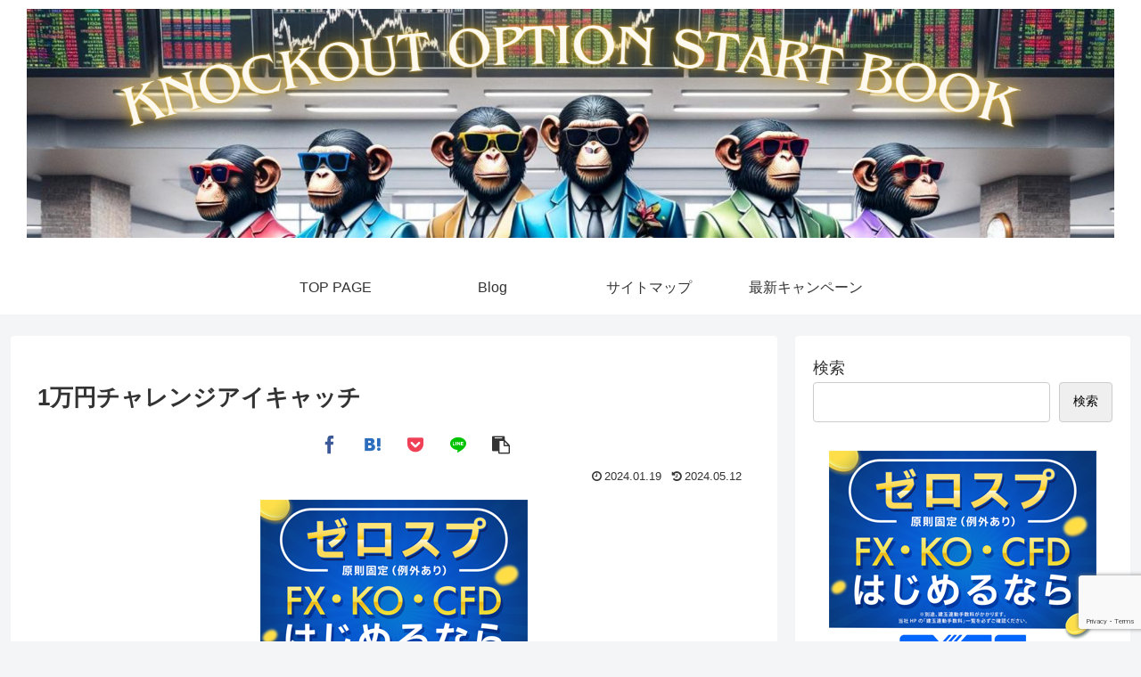

--- FILE ---
content_type: text/html; charset=utf-8
request_url: https://www.google.com/recaptcha/api2/anchor?ar=1&k=6LeDvFIrAAAAAPQfSo-MAtUVHO7IphD21mIETrI_&co=aHR0cHM6Ly9rbm9ja291dG9wdGlvbi5jb206NDQz&hl=en&v=N67nZn4AqZkNcbeMu4prBgzg&size=invisible&anchor-ms=20000&execute-ms=30000&cb=pasv204xtmvo
body_size: 48769
content:
<!DOCTYPE HTML><html dir="ltr" lang="en"><head><meta http-equiv="Content-Type" content="text/html; charset=UTF-8">
<meta http-equiv="X-UA-Compatible" content="IE=edge">
<title>reCAPTCHA</title>
<style type="text/css">
/* cyrillic-ext */
@font-face {
  font-family: 'Roboto';
  font-style: normal;
  font-weight: 400;
  font-stretch: 100%;
  src: url(//fonts.gstatic.com/s/roboto/v48/KFO7CnqEu92Fr1ME7kSn66aGLdTylUAMa3GUBHMdazTgWw.woff2) format('woff2');
  unicode-range: U+0460-052F, U+1C80-1C8A, U+20B4, U+2DE0-2DFF, U+A640-A69F, U+FE2E-FE2F;
}
/* cyrillic */
@font-face {
  font-family: 'Roboto';
  font-style: normal;
  font-weight: 400;
  font-stretch: 100%;
  src: url(//fonts.gstatic.com/s/roboto/v48/KFO7CnqEu92Fr1ME7kSn66aGLdTylUAMa3iUBHMdazTgWw.woff2) format('woff2');
  unicode-range: U+0301, U+0400-045F, U+0490-0491, U+04B0-04B1, U+2116;
}
/* greek-ext */
@font-face {
  font-family: 'Roboto';
  font-style: normal;
  font-weight: 400;
  font-stretch: 100%;
  src: url(//fonts.gstatic.com/s/roboto/v48/KFO7CnqEu92Fr1ME7kSn66aGLdTylUAMa3CUBHMdazTgWw.woff2) format('woff2');
  unicode-range: U+1F00-1FFF;
}
/* greek */
@font-face {
  font-family: 'Roboto';
  font-style: normal;
  font-weight: 400;
  font-stretch: 100%;
  src: url(//fonts.gstatic.com/s/roboto/v48/KFO7CnqEu92Fr1ME7kSn66aGLdTylUAMa3-UBHMdazTgWw.woff2) format('woff2');
  unicode-range: U+0370-0377, U+037A-037F, U+0384-038A, U+038C, U+038E-03A1, U+03A3-03FF;
}
/* math */
@font-face {
  font-family: 'Roboto';
  font-style: normal;
  font-weight: 400;
  font-stretch: 100%;
  src: url(//fonts.gstatic.com/s/roboto/v48/KFO7CnqEu92Fr1ME7kSn66aGLdTylUAMawCUBHMdazTgWw.woff2) format('woff2');
  unicode-range: U+0302-0303, U+0305, U+0307-0308, U+0310, U+0312, U+0315, U+031A, U+0326-0327, U+032C, U+032F-0330, U+0332-0333, U+0338, U+033A, U+0346, U+034D, U+0391-03A1, U+03A3-03A9, U+03B1-03C9, U+03D1, U+03D5-03D6, U+03F0-03F1, U+03F4-03F5, U+2016-2017, U+2034-2038, U+203C, U+2040, U+2043, U+2047, U+2050, U+2057, U+205F, U+2070-2071, U+2074-208E, U+2090-209C, U+20D0-20DC, U+20E1, U+20E5-20EF, U+2100-2112, U+2114-2115, U+2117-2121, U+2123-214F, U+2190, U+2192, U+2194-21AE, U+21B0-21E5, U+21F1-21F2, U+21F4-2211, U+2213-2214, U+2216-22FF, U+2308-230B, U+2310, U+2319, U+231C-2321, U+2336-237A, U+237C, U+2395, U+239B-23B7, U+23D0, U+23DC-23E1, U+2474-2475, U+25AF, U+25B3, U+25B7, U+25BD, U+25C1, U+25CA, U+25CC, U+25FB, U+266D-266F, U+27C0-27FF, U+2900-2AFF, U+2B0E-2B11, U+2B30-2B4C, U+2BFE, U+3030, U+FF5B, U+FF5D, U+1D400-1D7FF, U+1EE00-1EEFF;
}
/* symbols */
@font-face {
  font-family: 'Roboto';
  font-style: normal;
  font-weight: 400;
  font-stretch: 100%;
  src: url(//fonts.gstatic.com/s/roboto/v48/KFO7CnqEu92Fr1ME7kSn66aGLdTylUAMaxKUBHMdazTgWw.woff2) format('woff2');
  unicode-range: U+0001-000C, U+000E-001F, U+007F-009F, U+20DD-20E0, U+20E2-20E4, U+2150-218F, U+2190, U+2192, U+2194-2199, U+21AF, U+21E6-21F0, U+21F3, U+2218-2219, U+2299, U+22C4-22C6, U+2300-243F, U+2440-244A, U+2460-24FF, U+25A0-27BF, U+2800-28FF, U+2921-2922, U+2981, U+29BF, U+29EB, U+2B00-2BFF, U+4DC0-4DFF, U+FFF9-FFFB, U+10140-1018E, U+10190-1019C, U+101A0, U+101D0-101FD, U+102E0-102FB, U+10E60-10E7E, U+1D2C0-1D2D3, U+1D2E0-1D37F, U+1F000-1F0FF, U+1F100-1F1AD, U+1F1E6-1F1FF, U+1F30D-1F30F, U+1F315, U+1F31C, U+1F31E, U+1F320-1F32C, U+1F336, U+1F378, U+1F37D, U+1F382, U+1F393-1F39F, U+1F3A7-1F3A8, U+1F3AC-1F3AF, U+1F3C2, U+1F3C4-1F3C6, U+1F3CA-1F3CE, U+1F3D4-1F3E0, U+1F3ED, U+1F3F1-1F3F3, U+1F3F5-1F3F7, U+1F408, U+1F415, U+1F41F, U+1F426, U+1F43F, U+1F441-1F442, U+1F444, U+1F446-1F449, U+1F44C-1F44E, U+1F453, U+1F46A, U+1F47D, U+1F4A3, U+1F4B0, U+1F4B3, U+1F4B9, U+1F4BB, U+1F4BF, U+1F4C8-1F4CB, U+1F4D6, U+1F4DA, U+1F4DF, U+1F4E3-1F4E6, U+1F4EA-1F4ED, U+1F4F7, U+1F4F9-1F4FB, U+1F4FD-1F4FE, U+1F503, U+1F507-1F50B, U+1F50D, U+1F512-1F513, U+1F53E-1F54A, U+1F54F-1F5FA, U+1F610, U+1F650-1F67F, U+1F687, U+1F68D, U+1F691, U+1F694, U+1F698, U+1F6AD, U+1F6B2, U+1F6B9-1F6BA, U+1F6BC, U+1F6C6-1F6CF, U+1F6D3-1F6D7, U+1F6E0-1F6EA, U+1F6F0-1F6F3, U+1F6F7-1F6FC, U+1F700-1F7FF, U+1F800-1F80B, U+1F810-1F847, U+1F850-1F859, U+1F860-1F887, U+1F890-1F8AD, U+1F8B0-1F8BB, U+1F8C0-1F8C1, U+1F900-1F90B, U+1F93B, U+1F946, U+1F984, U+1F996, U+1F9E9, U+1FA00-1FA6F, U+1FA70-1FA7C, U+1FA80-1FA89, U+1FA8F-1FAC6, U+1FACE-1FADC, U+1FADF-1FAE9, U+1FAF0-1FAF8, U+1FB00-1FBFF;
}
/* vietnamese */
@font-face {
  font-family: 'Roboto';
  font-style: normal;
  font-weight: 400;
  font-stretch: 100%;
  src: url(//fonts.gstatic.com/s/roboto/v48/KFO7CnqEu92Fr1ME7kSn66aGLdTylUAMa3OUBHMdazTgWw.woff2) format('woff2');
  unicode-range: U+0102-0103, U+0110-0111, U+0128-0129, U+0168-0169, U+01A0-01A1, U+01AF-01B0, U+0300-0301, U+0303-0304, U+0308-0309, U+0323, U+0329, U+1EA0-1EF9, U+20AB;
}
/* latin-ext */
@font-face {
  font-family: 'Roboto';
  font-style: normal;
  font-weight: 400;
  font-stretch: 100%;
  src: url(//fonts.gstatic.com/s/roboto/v48/KFO7CnqEu92Fr1ME7kSn66aGLdTylUAMa3KUBHMdazTgWw.woff2) format('woff2');
  unicode-range: U+0100-02BA, U+02BD-02C5, U+02C7-02CC, U+02CE-02D7, U+02DD-02FF, U+0304, U+0308, U+0329, U+1D00-1DBF, U+1E00-1E9F, U+1EF2-1EFF, U+2020, U+20A0-20AB, U+20AD-20C0, U+2113, U+2C60-2C7F, U+A720-A7FF;
}
/* latin */
@font-face {
  font-family: 'Roboto';
  font-style: normal;
  font-weight: 400;
  font-stretch: 100%;
  src: url(//fonts.gstatic.com/s/roboto/v48/KFO7CnqEu92Fr1ME7kSn66aGLdTylUAMa3yUBHMdazQ.woff2) format('woff2');
  unicode-range: U+0000-00FF, U+0131, U+0152-0153, U+02BB-02BC, U+02C6, U+02DA, U+02DC, U+0304, U+0308, U+0329, U+2000-206F, U+20AC, U+2122, U+2191, U+2193, U+2212, U+2215, U+FEFF, U+FFFD;
}
/* cyrillic-ext */
@font-face {
  font-family: 'Roboto';
  font-style: normal;
  font-weight: 500;
  font-stretch: 100%;
  src: url(//fonts.gstatic.com/s/roboto/v48/KFO7CnqEu92Fr1ME7kSn66aGLdTylUAMa3GUBHMdazTgWw.woff2) format('woff2');
  unicode-range: U+0460-052F, U+1C80-1C8A, U+20B4, U+2DE0-2DFF, U+A640-A69F, U+FE2E-FE2F;
}
/* cyrillic */
@font-face {
  font-family: 'Roboto';
  font-style: normal;
  font-weight: 500;
  font-stretch: 100%;
  src: url(//fonts.gstatic.com/s/roboto/v48/KFO7CnqEu92Fr1ME7kSn66aGLdTylUAMa3iUBHMdazTgWw.woff2) format('woff2');
  unicode-range: U+0301, U+0400-045F, U+0490-0491, U+04B0-04B1, U+2116;
}
/* greek-ext */
@font-face {
  font-family: 'Roboto';
  font-style: normal;
  font-weight: 500;
  font-stretch: 100%;
  src: url(//fonts.gstatic.com/s/roboto/v48/KFO7CnqEu92Fr1ME7kSn66aGLdTylUAMa3CUBHMdazTgWw.woff2) format('woff2');
  unicode-range: U+1F00-1FFF;
}
/* greek */
@font-face {
  font-family: 'Roboto';
  font-style: normal;
  font-weight: 500;
  font-stretch: 100%;
  src: url(//fonts.gstatic.com/s/roboto/v48/KFO7CnqEu92Fr1ME7kSn66aGLdTylUAMa3-UBHMdazTgWw.woff2) format('woff2');
  unicode-range: U+0370-0377, U+037A-037F, U+0384-038A, U+038C, U+038E-03A1, U+03A3-03FF;
}
/* math */
@font-face {
  font-family: 'Roboto';
  font-style: normal;
  font-weight: 500;
  font-stretch: 100%;
  src: url(//fonts.gstatic.com/s/roboto/v48/KFO7CnqEu92Fr1ME7kSn66aGLdTylUAMawCUBHMdazTgWw.woff2) format('woff2');
  unicode-range: U+0302-0303, U+0305, U+0307-0308, U+0310, U+0312, U+0315, U+031A, U+0326-0327, U+032C, U+032F-0330, U+0332-0333, U+0338, U+033A, U+0346, U+034D, U+0391-03A1, U+03A3-03A9, U+03B1-03C9, U+03D1, U+03D5-03D6, U+03F0-03F1, U+03F4-03F5, U+2016-2017, U+2034-2038, U+203C, U+2040, U+2043, U+2047, U+2050, U+2057, U+205F, U+2070-2071, U+2074-208E, U+2090-209C, U+20D0-20DC, U+20E1, U+20E5-20EF, U+2100-2112, U+2114-2115, U+2117-2121, U+2123-214F, U+2190, U+2192, U+2194-21AE, U+21B0-21E5, U+21F1-21F2, U+21F4-2211, U+2213-2214, U+2216-22FF, U+2308-230B, U+2310, U+2319, U+231C-2321, U+2336-237A, U+237C, U+2395, U+239B-23B7, U+23D0, U+23DC-23E1, U+2474-2475, U+25AF, U+25B3, U+25B7, U+25BD, U+25C1, U+25CA, U+25CC, U+25FB, U+266D-266F, U+27C0-27FF, U+2900-2AFF, U+2B0E-2B11, U+2B30-2B4C, U+2BFE, U+3030, U+FF5B, U+FF5D, U+1D400-1D7FF, U+1EE00-1EEFF;
}
/* symbols */
@font-face {
  font-family: 'Roboto';
  font-style: normal;
  font-weight: 500;
  font-stretch: 100%;
  src: url(//fonts.gstatic.com/s/roboto/v48/KFO7CnqEu92Fr1ME7kSn66aGLdTylUAMaxKUBHMdazTgWw.woff2) format('woff2');
  unicode-range: U+0001-000C, U+000E-001F, U+007F-009F, U+20DD-20E0, U+20E2-20E4, U+2150-218F, U+2190, U+2192, U+2194-2199, U+21AF, U+21E6-21F0, U+21F3, U+2218-2219, U+2299, U+22C4-22C6, U+2300-243F, U+2440-244A, U+2460-24FF, U+25A0-27BF, U+2800-28FF, U+2921-2922, U+2981, U+29BF, U+29EB, U+2B00-2BFF, U+4DC0-4DFF, U+FFF9-FFFB, U+10140-1018E, U+10190-1019C, U+101A0, U+101D0-101FD, U+102E0-102FB, U+10E60-10E7E, U+1D2C0-1D2D3, U+1D2E0-1D37F, U+1F000-1F0FF, U+1F100-1F1AD, U+1F1E6-1F1FF, U+1F30D-1F30F, U+1F315, U+1F31C, U+1F31E, U+1F320-1F32C, U+1F336, U+1F378, U+1F37D, U+1F382, U+1F393-1F39F, U+1F3A7-1F3A8, U+1F3AC-1F3AF, U+1F3C2, U+1F3C4-1F3C6, U+1F3CA-1F3CE, U+1F3D4-1F3E0, U+1F3ED, U+1F3F1-1F3F3, U+1F3F5-1F3F7, U+1F408, U+1F415, U+1F41F, U+1F426, U+1F43F, U+1F441-1F442, U+1F444, U+1F446-1F449, U+1F44C-1F44E, U+1F453, U+1F46A, U+1F47D, U+1F4A3, U+1F4B0, U+1F4B3, U+1F4B9, U+1F4BB, U+1F4BF, U+1F4C8-1F4CB, U+1F4D6, U+1F4DA, U+1F4DF, U+1F4E3-1F4E6, U+1F4EA-1F4ED, U+1F4F7, U+1F4F9-1F4FB, U+1F4FD-1F4FE, U+1F503, U+1F507-1F50B, U+1F50D, U+1F512-1F513, U+1F53E-1F54A, U+1F54F-1F5FA, U+1F610, U+1F650-1F67F, U+1F687, U+1F68D, U+1F691, U+1F694, U+1F698, U+1F6AD, U+1F6B2, U+1F6B9-1F6BA, U+1F6BC, U+1F6C6-1F6CF, U+1F6D3-1F6D7, U+1F6E0-1F6EA, U+1F6F0-1F6F3, U+1F6F7-1F6FC, U+1F700-1F7FF, U+1F800-1F80B, U+1F810-1F847, U+1F850-1F859, U+1F860-1F887, U+1F890-1F8AD, U+1F8B0-1F8BB, U+1F8C0-1F8C1, U+1F900-1F90B, U+1F93B, U+1F946, U+1F984, U+1F996, U+1F9E9, U+1FA00-1FA6F, U+1FA70-1FA7C, U+1FA80-1FA89, U+1FA8F-1FAC6, U+1FACE-1FADC, U+1FADF-1FAE9, U+1FAF0-1FAF8, U+1FB00-1FBFF;
}
/* vietnamese */
@font-face {
  font-family: 'Roboto';
  font-style: normal;
  font-weight: 500;
  font-stretch: 100%;
  src: url(//fonts.gstatic.com/s/roboto/v48/KFO7CnqEu92Fr1ME7kSn66aGLdTylUAMa3OUBHMdazTgWw.woff2) format('woff2');
  unicode-range: U+0102-0103, U+0110-0111, U+0128-0129, U+0168-0169, U+01A0-01A1, U+01AF-01B0, U+0300-0301, U+0303-0304, U+0308-0309, U+0323, U+0329, U+1EA0-1EF9, U+20AB;
}
/* latin-ext */
@font-face {
  font-family: 'Roboto';
  font-style: normal;
  font-weight: 500;
  font-stretch: 100%;
  src: url(//fonts.gstatic.com/s/roboto/v48/KFO7CnqEu92Fr1ME7kSn66aGLdTylUAMa3KUBHMdazTgWw.woff2) format('woff2');
  unicode-range: U+0100-02BA, U+02BD-02C5, U+02C7-02CC, U+02CE-02D7, U+02DD-02FF, U+0304, U+0308, U+0329, U+1D00-1DBF, U+1E00-1E9F, U+1EF2-1EFF, U+2020, U+20A0-20AB, U+20AD-20C0, U+2113, U+2C60-2C7F, U+A720-A7FF;
}
/* latin */
@font-face {
  font-family: 'Roboto';
  font-style: normal;
  font-weight: 500;
  font-stretch: 100%;
  src: url(//fonts.gstatic.com/s/roboto/v48/KFO7CnqEu92Fr1ME7kSn66aGLdTylUAMa3yUBHMdazQ.woff2) format('woff2');
  unicode-range: U+0000-00FF, U+0131, U+0152-0153, U+02BB-02BC, U+02C6, U+02DA, U+02DC, U+0304, U+0308, U+0329, U+2000-206F, U+20AC, U+2122, U+2191, U+2193, U+2212, U+2215, U+FEFF, U+FFFD;
}
/* cyrillic-ext */
@font-face {
  font-family: 'Roboto';
  font-style: normal;
  font-weight: 900;
  font-stretch: 100%;
  src: url(//fonts.gstatic.com/s/roboto/v48/KFO7CnqEu92Fr1ME7kSn66aGLdTylUAMa3GUBHMdazTgWw.woff2) format('woff2');
  unicode-range: U+0460-052F, U+1C80-1C8A, U+20B4, U+2DE0-2DFF, U+A640-A69F, U+FE2E-FE2F;
}
/* cyrillic */
@font-face {
  font-family: 'Roboto';
  font-style: normal;
  font-weight: 900;
  font-stretch: 100%;
  src: url(//fonts.gstatic.com/s/roboto/v48/KFO7CnqEu92Fr1ME7kSn66aGLdTylUAMa3iUBHMdazTgWw.woff2) format('woff2');
  unicode-range: U+0301, U+0400-045F, U+0490-0491, U+04B0-04B1, U+2116;
}
/* greek-ext */
@font-face {
  font-family: 'Roboto';
  font-style: normal;
  font-weight: 900;
  font-stretch: 100%;
  src: url(//fonts.gstatic.com/s/roboto/v48/KFO7CnqEu92Fr1ME7kSn66aGLdTylUAMa3CUBHMdazTgWw.woff2) format('woff2');
  unicode-range: U+1F00-1FFF;
}
/* greek */
@font-face {
  font-family: 'Roboto';
  font-style: normal;
  font-weight: 900;
  font-stretch: 100%;
  src: url(//fonts.gstatic.com/s/roboto/v48/KFO7CnqEu92Fr1ME7kSn66aGLdTylUAMa3-UBHMdazTgWw.woff2) format('woff2');
  unicode-range: U+0370-0377, U+037A-037F, U+0384-038A, U+038C, U+038E-03A1, U+03A3-03FF;
}
/* math */
@font-face {
  font-family: 'Roboto';
  font-style: normal;
  font-weight: 900;
  font-stretch: 100%;
  src: url(//fonts.gstatic.com/s/roboto/v48/KFO7CnqEu92Fr1ME7kSn66aGLdTylUAMawCUBHMdazTgWw.woff2) format('woff2');
  unicode-range: U+0302-0303, U+0305, U+0307-0308, U+0310, U+0312, U+0315, U+031A, U+0326-0327, U+032C, U+032F-0330, U+0332-0333, U+0338, U+033A, U+0346, U+034D, U+0391-03A1, U+03A3-03A9, U+03B1-03C9, U+03D1, U+03D5-03D6, U+03F0-03F1, U+03F4-03F5, U+2016-2017, U+2034-2038, U+203C, U+2040, U+2043, U+2047, U+2050, U+2057, U+205F, U+2070-2071, U+2074-208E, U+2090-209C, U+20D0-20DC, U+20E1, U+20E5-20EF, U+2100-2112, U+2114-2115, U+2117-2121, U+2123-214F, U+2190, U+2192, U+2194-21AE, U+21B0-21E5, U+21F1-21F2, U+21F4-2211, U+2213-2214, U+2216-22FF, U+2308-230B, U+2310, U+2319, U+231C-2321, U+2336-237A, U+237C, U+2395, U+239B-23B7, U+23D0, U+23DC-23E1, U+2474-2475, U+25AF, U+25B3, U+25B7, U+25BD, U+25C1, U+25CA, U+25CC, U+25FB, U+266D-266F, U+27C0-27FF, U+2900-2AFF, U+2B0E-2B11, U+2B30-2B4C, U+2BFE, U+3030, U+FF5B, U+FF5D, U+1D400-1D7FF, U+1EE00-1EEFF;
}
/* symbols */
@font-face {
  font-family: 'Roboto';
  font-style: normal;
  font-weight: 900;
  font-stretch: 100%;
  src: url(//fonts.gstatic.com/s/roboto/v48/KFO7CnqEu92Fr1ME7kSn66aGLdTylUAMaxKUBHMdazTgWw.woff2) format('woff2');
  unicode-range: U+0001-000C, U+000E-001F, U+007F-009F, U+20DD-20E0, U+20E2-20E4, U+2150-218F, U+2190, U+2192, U+2194-2199, U+21AF, U+21E6-21F0, U+21F3, U+2218-2219, U+2299, U+22C4-22C6, U+2300-243F, U+2440-244A, U+2460-24FF, U+25A0-27BF, U+2800-28FF, U+2921-2922, U+2981, U+29BF, U+29EB, U+2B00-2BFF, U+4DC0-4DFF, U+FFF9-FFFB, U+10140-1018E, U+10190-1019C, U+101A0, U+101D0-101FD, U+102E0-102FB, U+10E60-10E7E, U+1D2C0-1D2D3, U+1D2E0-1D37F, U+1F000-1F0FF, U+1F100-1F1AD, U+1F1E6-1F1FF, U+1F30D-1F30F, U+1F315, U+1F31C, U+1F31E, U+1F320-1F32C, U+1F336, U+1F378, U+1F37D, U+1F382, U+1F393-1F39F, U+1F3A7-1F3A8, U+1F3AC-1F3AF, U+1F3C2, U+1F3C4-1F3C6, U+1F3CA-1F3CE, U+1F3D4-1F3E0, U+1F3ED, U+1F3F1-1F3F3, U+1F3F5-1F3F7, U+1F408, U+1F415, U+1F41F, U+1F426, U+1F43F, U+1F441-1F442, U+1F444, U+1F446-1F449, U+1F44C-1F44E, U+1F453, U+1F46A, U+1F47D, U+1F4A3, U+1F4B0, U+1F4B3, U+1F4B9, U+1F4BB, U+1F4BF, U+1F4C8-1F4CB, U+1F4D6, U+1F4DA, U+1F4DF, U+1F4E3-1F4E6, U+1F4EA-1F4ED, U+1F4F7, U+1F4F9-1F4FB, U+1F4FD-1F4FE, U+1F503, U+1F507-1F50B, U+1F50D, U+1F512-1F513, U+1F53E-1F54A, U+1F54F-1F5FA, U+1F610, U+1F650-1F67F, U+1F687, U+1F68D, U+1F691, U+1F694, U+1F698, U+1F6AD, U+1F6B2, U+1F6B9-1F6BA, U+1F6BC, U+1F6C6-1F6CF, U+1F6D3-1F6D7, U+1F6E0-1F6EA, U+1F6F0-1F6F3, U+1F6F7-1F6FC, U+1F700-1F7FF, U+1F800-1F80B, U+1F810-1F847, U+1F850-1F859, U+1F860-1F887, U+1F890-1F8AD, U+1F8B0-1F8BB, U+1F8C0-1F8C1, U+1F900-1F90B, U+1F93B, U+1F946, U+1F984, U+1F996, U+1F9E9, U+1FA00-1FA6F, U+1FA70-1FA7C, U+1FA80-1FA89, U+1FA8F-1FAC6, U+1FACE-1FADC, U+1FADF-1FAE9, U+1FAF0-1FAF8, U+1FB00-1FBFF;
}
/* vietnamese */
@font-face {
  font-family: 'Roboto';
  font-style: normal;
  font-weight: 900;
  font-stretch: 100%;
  src: url(//fonts.gstatic.com/s/roboto/v48/KFO7CnqEu92Fr1ME7kSn66aGLdTylUAMa3OUBHMdazTgWw.woff2) format('woff2');
  unicode-range: U+0102-0103, U+0110-0111, U+0128-0129, U+0168-0169, U+01A0-01A1, U+01AF-01B0, U+0300-0301, U+0303-0304, U+0308-0309, U+0323, U+0329, U+1EA0-1EF9, U+20AB;
}
/* latin-ext */
@font-face {
  font-family: 'Roboto';
  font-style: normal;
  font-weight: 900;
  font-stretch: 100%;
  src: url(//fonts.gstatic.com/s/roboto/v48/KFO7CnqEu92Fr1ME7kSn66aGLdTylUAMa3KUBHMdazTgWw.woff2) format('woff2');
  unicode-range: U+0100-02BA, U+02BD-02C5, U+02C7-02CC, U+02CE-02D7, U+02DD-02FF, U+0304, U+0308, U+0329, U+1D00-1DBF, U+1E00-1E9F, U+1EF2-1EFF, U+2020, U+20A0-20AB, U+20AD-20C0, U+2113, U+2C60-2C7F, U+A720-A7FF;
}
/* latin */
@font-face {
  font-family: 'Roboto';
  font-style: normal;
  font-weight: 900;
  font-stretch: 100%;
  src: url(//fonts.gstatic.com/s/roboto/v48/KFO7CnqEu92Fr1ME7kSn66aGLdTylUAMa3yUBHMdazQ.woff2) format('woff2');
  unicode-range: U+0000-00FF, U+0131, U+0152-0153, U+02BB-02BC, U+02C6, U+02DA, U+02DC, U+0304, U+0308, U+0329, U+2000-206F, U+20AC, U+2122, U+2191, U+2193, U+2212, U+2215, U+FEFF, U+FFFD;
}

</style>
<link rel="stylesheet" type="text/css" href="https://www.gstatic.com/recaptcha/releases/N67nZn4AqZkNcbeMu4prBgzg/styles__ltr.css">
<script nonce="gOGRjyDGlJB-ap6NTWNUwg" type="text/javascript">window['__recaptcha_api'] = 'https://www.google.com/recaptcha/api2/';</script>
<script type="text/javascript" src="https://www.gstatic.com/recaptcha/releases/N67nZn4AqZkNcbeMu4prBgzg/recaptcha__en.js" nonce="gOGRjyDGlJB-ap6NTWNUwg">
      
    </script></head>
<body><div id="rc-anchor-alert" class="rc-anchor-alert"></div>
<input type="hidden" id="recaptcha-token" value="[base64]">
<script type="text/javascript" nonce="gOGRjyDGlJB-ap6NTWNUwg">
      recaptcha.anchor.Main.init("[\x22ainput\x22,[\x22bgdata\x22,\x22\x22,\[base64]/[base64]/MjU1Ong/[base64]/[base64]/[base64]/[base64]/[base64]/[base64]/[base64]/[base64]/[base64]/[base64]/[base64]/[base64]/[base64]/[base64]/[base64]\\u003d\x22,\[base64]\\u003d\x22,\x22wpLDrcOgwqvCrsOew6XDp8OmPsKsVmTDiMKiRnwDw7nDjx/[base64]/CiA7DvXnCksObw4Z3UAtLwoPDq8KFOsOyJ8KJwoPCp8KhVFtcAjLCsUnCmMKhTsONUMKxBGrClsK7RMOLRsKZB8OBw4nDkyvDmnQTZsOJwoPCkhfDjCEOwqfDgMONw7LCuMKaEkTCl8KfwqA+w5LCjcOrw4TDuHzDusKHwrzDmwzCtcK7w7XDrWzDisKSVg3CpMKswo/[base64]/DtilpwrVJdCnCvFd+fH/[base64]/DjsODwpZYw77DhMOIDcK3wqx2w4QXI2IwwphPGnHCsyvCtgbDomzDpDHDt1Rqw5zCtiHDuMOSw5LCoijCpsO5cgh8wodvw4EYwqjDmsO7ZgZRwpISwoJGfsKvYcOpU8OPX3BlcsKnLTvDpsO9Q8KkTA9Bwp/DjsOxw5vDs8KfJnsMw6ECKBXDlX7DqcObPMKOwrDDlQ/Dn8OXw6VGw68JwqxvwpBWw6DCtgpnw40uQyB0wpLDk8K+w7PCg8KxwoDDk8Kmw6QHSUMyUcKFw7wtcEd+DCRVP2bDiMKiwoAPFMK7w4oJd8KUZErCjRDDjMKBwqXDt3g9w7/[base64]/Dr8K/w67Dq33ComHDtMOuHwrDoD/CtcOcK1tWw4pew5rDvMOzw71uKg/Cn8OwLlNVOGkGAsOywph9wqJNABRgw5UEwqDCksOgw7PDs8OxwqJNesKDw6Rxw4rDkMKOw6V9Z8OabhTDusOwwpVJd8KXw4HCv8OZTcKew7xWwrJ7w45DwqLDisK6w6IBw6TCriDDi0R0w5fCuXXCgSBXYHbClFTDo8Ovw7vCml/CucKrw6rCi3jCgMO5JcOKw5bDjcObUCFWwrjDpsOndW7DuVduw5/[base64]/[base64]/CsCnDg8OlMsKVw4pZw47DtMKXw6TDuEPDsWXDvcKGw6rCpUjCp0DCs8Kkw6QYw4RgwotmRRYBw4vDtMKbw7sqwrjDu8K2fMOSw4ppRMOjwqcRZHHDpl8nw5kZwoxnw5RlwqXCnsOUCHvCh1/DoSvCkzXDo8KVwqzDicKPXcOoasKdVQ84wptqwpzDmT7DmsObMMKnw6FAw7HCm15/PWfDgWrCnnh3woTDqWgxHQLCpsKWUBcWw6BLcsOaR3XDoWdRNcKRwoxzwpPDlMOAcz/Dl8O2wotNDsKeYVjDvEEEwpZHwodXB24uwozDssOFw7MFBGVBEBLCiMKjLcKUQ8O4w5s1OzghwpMew63CtXgsw67DtMKVK8OKPMK1FsKDBnTChm1Kd3zDpcKmwpFqB8OHw4zDp8KjRl/CvArDqsKZL8KNwowvwp/ClMORwq/DmcKNd8O1w5/[base64]/[base64]/DlGJ9SVPClRfChMKPwr0dIsOUwq1rwqEkw4TDicKzAXFewqzCq20MdcK5OMKlEsO4wpfCmHIqTMK4wqzCnMOAB1New6rDrsKUwrkadsOtw63CiyM8QVTDpBrDgcOnw5J3w67DmMKYwoHDsTPDnm/CtQbDpsO9wolywrl0eMKlw7FmShpudsKmGDRlI8Oyw5F7w6fCvSXDqVnDqmvDg8K1wpvCjF7DkcKfw7nDon7Dh8KtwoLCuxBnwpI3w50kw6s2Vys7XsKrw4UVwpbDscO4wq/Dk8KmaSTCrsKsO00mQsOqK8O4SMOnw5FSAcOVwrctDULDosKywp/[base64]/Co8KQaXnCtsOFw73DkR93Gm0kw4ENNGfChkM3worCisKYwovDjzfCtMOsRVXCvUPCtVdRFCZ6w5wrQcO/AsK4w4jDhyHDjG3Dn3l0dHQ2wrAkR8KKwoBnwrMJU05lE8O9eX7Cn8KWU0EkwqzDmG/DoUvCninCjXxRfk47w5xbw6HDjF7CpWbDusOwwrYmwp3CkRwLFg1Qw5vCoH9VCztkQQTCnMOaw5VPwrwjw4wPOcKNPsKRw44EwrIbaFPDkMO8w5xrw7/CojMfwoEBT8Kyw4zDu8KmfsKcPgbDscOWw73DkSZtfW02wpwBGMKKAcK2cDPCvsOPw6HDucOtJsOGc3oEOhROwrHDq347wprDqALCuVNow5zCmcOUwq/CiQbCkMOEWW1TOsKDw57DrmdqwrDDvMOYwq3DssK9FTfClThFLSNvdQrCnk3ClmfCil82wrIzw4vDo8OtXmoYw47Do8O7w5kjeXXDmcKldsOCRMOrE8KbwophWU8Hw7hyw4HDvl/DssK/fsKnw5zDlMK3wozCjhJYN11Pw4YFfsOIw4c8BXbDkDPClMOGw7jDlMKSw5/[base64]/DlMO6wqUswpfCuzDCpcK9wr/[base64]/U8KYwp3DmQjCp0XClcKOw43Dj8KrNkDCtWXDhnbDlMKYQcO6fH8bJnlGw5TDvlZlwr3DusKJMsKyw7TCqXRxw65UcMK9w7UxPDJIPC/[base64]/CujdsA8KaIA/[base64]/w65ybEPCk8KSWcKAw5guw6vCl8KJKcKuPVtKw7oPAGI5w4rDk2LDljXCisK7wrYIBHnCt8KICMOlwr5DY3LDpsOsZsKMw4LCusOqb8KABBM0TcOJJhdRwrfCrcKgTsOMwr88e8KRDWp4TFILw7hYOcK7w73Cm2/[base64]/CrMOSwqsAB8KxVsOsb8K6w7wgAcKIISR9EMKUIU/DkMOYw6QAGMO9GHvDm8Kpw4LCsMKLwqtgIVUjFUsewpHDuSA/w6QZOUzDoAbCmcKNCMOgwonCqxRYP0HCpjnCl17Ds8OCS8KUw6bCuGPChHDDkcKKamA/N8ODOsK7MHBjKBpNworCnGhCw77DqMKXw7c0w5fCvMKGwqsHSkwid8KWwq/DlTs6E8O/e286GDxBw6ApLMKUwp/Dqx9HZE5tFcODwp4Pwp8EwpbCnsOPw6cxScOfMsOxFTTDncOJw5x+RcK8KB44XMO2ABTDhCw8w4wCA8ORHsORwr9NNDs/B8KfAirCjRRUUnPCjgTDrGV1bsO9w5PCi8K7ThNQwo8GwptJw5ZUQhgIwqwvw5PCsS/DmMKzG2gyDcOiZCd5wqgpICNlLA4nRz01FcK/[base64]/PcOzw6PDu8OzwrXChBzDq8Kee8K0wpQywqXDlsKrw5vChcKwT8KoQmtRVsKwNwrCuBjDocKJGMO8wpHDnsOqEDsVwqzCicKWwogFw5HCnzXDrcKpw5PDrsOCw7bCk8OQw7lpK35AYQrDl2l1wrk2wqEGOmJzYg/[base64]/PigZwpbCs2U3w7/Dm3DDksK/wqVbWlzCvsKkAQ/DpcO/fUDClU3CtVFjN8KJwp7DvMOvwqFdKMKuecKDw449w5DCk01jQ8O3XMOiTlARw7jDsnVLwrgyCcKEecOBGFXDkU8vCcOCw7XCsjXCvsOYQsOSYVw2GCAzw65bdg/DmGYpw7bDpWXCgXUGEzHDrD/DnsKDw6xqw5vDjMKWO8OXWAgfAsKxwpQuaF/DkcK+ZMKUwofChlJ4OcOFwq8CJ8K8w5MgWBl/wox3wqXDjktgXMO1w4/Dr8O6L8K3w5hjwoFIw7lzwqZZJi0Tw5fDtMOfUm3CqQUBEsOZTMOyLMKIwqULFjbDhcOSw6TClsKOw73CnRrCgjDDoS/Dl3TCvDrCmsOXwq3DiVfCmG1LUcKbwrTCkUjCrVnDl20Tw5cXwpPDiMKXw4HDrR8xDMK8wq3DlMK7T8KIw5vDsMKXwpTCkiJUwpN4wrJQwqR+wovCi2l3w5FLHRrDsMOdFD/DqRrDocOzMsO1w4h7w7pCOMOMwqPDsMORTXbCmTg4PCvDjj52wrg/woTDvnM7RFzDnkQfJsKMSUpDw7J9MTZ4wpHDnMKMNxBCw71UwoYSw5IoOsOKaMOYw5/CoMKcwrTCqcO7wqFKwoTCuRhAwr3DqR7ClsKHKTPCuXHDisOnB8OAHH41w6QPw5BRGWHCrw56w4Iww7doQFc2aMO/KcKXUsOZO8Otw6dNw7zCgMOgEV7CkjlkwqJSD8Olw6zDsEQhfzDDuBXDqGNxw6nDlDBxXMOfOWXDnn/Ct2dPX2vDt8O4w4NYdsKXEcKqwpYlwqQbwpYNA2tow7jDocKxwrPCjFVEwobDr241LAFSCsOMwq3Chl3CrzkQwr/DszwVagcXH8O3SkHCsMKFw4LDlsK/TwLDuD42PsKvwq0dV0zCmcKkwq1tBmpte8OTwpvCg3XDjcOFwqgpVhXChWRcw4Z+woFqLsOBERfDsHzDtsOswr07wp5QGBfCqcKXZ3XDp8Ohw7vCl8KCSipgL8OQwq/Dl0UNeE43w5EaHjPDt1/CnSt/d8Ohw5spw6LCqFXDhXLCun/DuUzCkifDhcKWe8KyVQsww49UGRdrw647w6ApLcKoNgMAQVwnJi0LwrzCvWTDjCPCg8OUwqIDwrkOwq/DpsKlw40vQcOswo/CuMORLiTCqFDDjcKNwr0KwoIGw7gLKGPDtnV7w7tNVCPCocKqBMOSAjrCskIyY8OSwokANjwaBsKAw47DnQNswrvDicKIwojDhMKWHFhBTcKww7/CnsO1U3zClMK/w6LDhyHCpcOQwpfCgMKBwopOGAzCtMK3dcOYamHCrcKhwq/[base64]/wqFBSztQw4NjwpnClMKrYMO6bSTCusOMw6p6w7zDlsKhdMOqw4/DncOCwrUMw5PCqcOUNEXDoGwGwqfDs8O+JHRJe8OuPWHDicKEwqhAw6PDt8OnwrANw6fDsl9XwrJlwph7w6w3fz7CkEfClGHCjQ3ClsOZdm/CvU9UPcKfXCLDncOZw4oUCRRfe2t3MMOLw6LCmcOsNVDDjwcQCFEYYTjCnX1KQgQUbygMesKkPh7Dt8OECMKNw7HDk8KuXnonVx7Cv8OBP8KKw7TDsU3DkGjDl8OywpDCtg9XDMKZwpbCkAPCkG7CgsKVwrzDnsOITWNvelbDll8zUhNFMcOLwr/CqntPdlkhcQrCi8KpZMOkSsOjNsKGAcOjwrxBLCjDqsOlHAXDscK+w643H8OEw6FNwrfCvUlFwoPDqUlqRMOuacOLIsOLRAbCkn7Doz4Dw7PDtk3CrV41EGXDq8KyFcO+cBnDmU1/GsKgwpddDAbCgi1Rw59xw6PCgsOSwqV6QT/CnB/CrT4sw4nDljUpwr/DhGJPwo/Ci0FPw6PCqh4vwqokw6Ifwp09w5NSw5UXM8KcwpjDo2/Cs8O/YMKvOMK6w7/[base64]/Dq8OowoQIKMKfDMKCCcKFw5lgJ8KYw5jCuMOmVcKZwrDClcOTRQvDhMKkw7hiH0jCt2/CuCcySMOlbVUlw5PCnWLCk8OYCmvCl0Byw49WwojCs8Kwwp/CmMKfSjnCsHvDvMKPw7jCvsO3eMKZw4QWwq/ChsKtEBEtUSNND8KRwrvDmjbChGvDsmYywo9/wqDClMK4VsKNPATCqU4kYcOpwpHCkkJ1TFYtwpfCtQ14w4VIXGPDpQXCgH4cfMK1w4HDm8Kxw6sJA1bDkMOXwp/[base64]/w7PCisOgw6tkw6HCjsKXwpHCqsK9AW7CgwZ9w7fCpXbCoGHDtsOtw5k2e8KVcsK/LE7CliMAw5DCs8OAwqF9w7nDucKKwoLDvmM7B8OrwpDCusKYw5NBW8OGe13CosO9CwDDjcKUbcKSAFhyfENfw5wUB2FWZsK/YMKXw5rCiMKKw4IxYsOIEsK2P2FXDMKzwo/Dkh/CiXfCiFvClm5gJMKCVcOAw75+wo4CwrNDLiHCqMKEdi/[base64]/CmMKMw5pePcK+w6p0wqrDqnRBw4bCiGfDlGvCncKIwp3CrAl6F8OUw68bKirCicKsEGE1w5JNNMOASTVSZ8OSwrhBbMKBw7rDhnXCj8Kuwpkiw6F0CcKAw5QoLXVlAFtdw6IEUTHDjFYHw57DkMKzdlNyMMK3BMO9DzYJw7fCvFJDFzIrJsOWwr/DlA13wrVpwqo4AmzCkkfDr8KhG8KIwqHDsMO0wrHDoMODCj/CtcKSTSvCs8OZwqddwrrDn8K8woV2Q8OswoBVwpIkwp7CjUknw7BLaMOEwq4wEcOiw5bClMOew74XwqjDhcOIQsKcw5ZVwqLCmQwDJsO5w7M2w7jCm1/Cpk/DkBo3wp1qdljCtHbDlggLwqTDvcOOaCdFw7BKMGLCmMOswpnCih/[base64]/Cu8OvBjs4w5/ChcOgw4XDgQE0OwQzw4LDjcONOHbDqnvDjsOHSmPCq8OSTcKbwp3DlcO6w63Cu8KnwqhTw4wbwqlyw57DnnnCjCrDjnDDqMKLw7/DmChnwoIac8O5CsKDGcKwwr/ChsKnecKSwoRZEnpRCcK9HcOMw5NBwpJ3fsO/wpwUaSFQw5UofcKAwoltw53DlXtyeh7DusOqw7HChMO8HBPDmsOmwok+woklw7tWY8O2cUt4D8OoUMKDDcOyFhLClksxw57Dn15Qw4luwrgkw5vCu1V7HsO3woLCk34Rw7fCuW/[base64]/CqsKbw7U0CXzDjFHCksKYw73Cvj8vw7zCtDHCqMOJw6MWwpI3w4DDilcuP8K6w4vDrGY6NcOLQMKHHD3DhMKHczTCssK9w6wUwocPDQHDlMK8w7A9TsOyw74QZMOUeMOlFsOqZwYDw5QzwrNvw7fDr13DnD/Cv8O9wpXCi8O7FsKvw7TCpD3DmcOBU8O/cFdlTmZHMsOAwobDn14fw5vClV/CmAjCmSBuwrjDqcKUw6JvL24Sw4DCjgDDs8KNPVluw6tCPMKMw7ozwqpOw77DjGnDoGZaw70TwpQPw5fDr8OxwrDDocKsw4ELEcOdw4XCtSHDqMOPehnClW/CssO/OSzCkcKBQlTCm8OVwr0BC2A6w7/DrmAZeMOBbsO0wqzCkTzClcK4dsKowrfDugxlKVTCgRnDiMOawrR6woTCusOzwqDDkyHDhMKkw7DDpxEPwoHDoQvDgMKzWSErKyDCgcOcVC/DksKnwpkqwpTCtQALwolqw6jCjlLCtMOow7rDscOTFsOXWMOrIsO+UsK5w5lsFcOBwoDDvzRjVsOHKMKIW8OMNcKTIgXCu8KIwoYnWTvCnCDDm8OXw7XCvhE2wo4Lwq/Dvx7CsFhZwovDr8KPw6zDqEB9w4ZGGsKlAsOSwpZGd8KrM0Aiw6zCjxjDksKLwokmJcK4CA0BwqV2wpc2AwTDniNAw5E+w694w7fCo3/[base64]/DFfCncKSCMOdw4LCsFXCksK+wrEHBV4+w5nCvsO7wrJhw5jDvGTDnyrDl14Xw6bDhMKow6rDoMKww4TCpigqw48/dcKWN2zCoDvDo0wgwoMuBiUdE8OuwrdiKG40T1XCrwXCvcKGOMKlbH/[base64]/DmsODwroAWMOID8O2worCvMKjwohKVXw8w695w6DCgAjCoRIrQRAkNXzCssKmScKZwrh7S8OnTsKFQRhJeMOBFxUfwoVfw5sbUMKBVsOwwpbCiHvCvi4oMcKQwojDoD4pe8KgDsOWdFw7w67DucKFMkXCvcKpwpY+U2jCnMOvw7MQXsO/[base64]/[base64]/wrxOwpnDisOjw6oVwpjDs8OXw5LDiMKrfMOVK2jDkWEwwp3CvcKtwosmwpDDvMOmwrgBMzzCscOIw7EZwppxwonCsD5/w6YbwrDDkEFswp57MUDCvcKJw4QLb1cNwrXDl8OLF15fKcKHw5VHw7FDdi5Qa8OIw7U6PEA+QDANwp1NXcOew5JNwpwyw5bCh8KHw5tsHcKsSTPDrsOuw7zDssKrw5ZZAcOJDsKMw4LDmBh/A8K3w7HDqMOdwpoDwo3ChQAUcMK6RE8VSMKdw4wJLMOdW8OXAmvCiGgeE8OsWg/DgsOoVB/CqsKewqLChsK3GsOBw5DDqETCnMOxw4rDjTjDhE/Ck8OdJsKGw4c4UgpUwpMKUxUGw5/ClMKSw53DsMKNwpDDmMK0wqJwecO1w6fCiMOjw6wdYzTDhFolChkVwoUpw6ZhwpTCswfDt1lGNSTDpMKfSFjCjS7CtMKGIwDDkcK+w6bCo8OiChh3BFpNJMKZw6osHDvCqGVXw4PDuEELw5ARwpXCs8OxB8O/wpLCuMKJJirCnMOJOsONwrBCwovChsKCCVjCmHsAw7XCllIpScO6QF9JwpXDiMOMw7/Cj8KKXWfDuyQHLcK/CcKFa8OAwpI8OCrDssOww7rDpcOAwrXClsKJw7EZIcO/wqjDvcOVazvCtMKxesOdw4pbwpjDuMKiwop8PcObHMKiw7ggwqjCvsKATjzDvsKhw5LCs3FFwqdBXsOwwpg/UzHDosKJHmBlwpbCkVRCwpbDp1zCsQzClUHCjigpw7zDm8KSwoDDqMOhwqQpYcOlaMOLbMKYFU/DsMK2Gj8jwqjCgGpFwoYkOSsoMEsAw6zCkcKZwrDDvsKGwoZsw7ctZwcBwo5JTzPCqMKdw4vDm8KmwqTDq0PDqxkxw4TCvcOeJcODZhfCoF/Dh1TClcOnZwQ3ZkDCrHjDsMKJwrRlESZcwrzDqTgUYnfChHrDgQo4CmXCvsO5ecORZChOwqBLH8Kbw7sUbCEVA8OywonClsKpEldjw6TDpsO0Jm4EDMO8NcOFanvCsGorwrzDicKuwr08CwXDpMKsP8KqPXjCii/Dh8KHSx55HxvCvcKcwrATwoEJCcK8VMOLw7jCk8O1ZV5Cwr9tLcOtBMKwwqzCuWBFKsKFwph1KjAAEcO6w4PCjHbDl8OPw6LDtcK1w67CoMKjDsKIaTInV1DDs8Kpw5EyMMOnw4jCu3nCv8Oiw4/CicKqw4bCq8Khw7XCjcKEwo8Kw7AywrDCjsKvI2XDvMKycDA8w7kOBTY/[base64]/DqMKxLcO/woEmw5rDtsOzwpvCgyRcKMK2HMO/Jy/DjVvCqcOWw77Do8K5wrjDr8OlCC9/wrd9USVWQMO7UCXCmMO3d8O/TsKZw5DCkmvDmywEwoVmw6ZhwrvCpnscTcO1w7HDqX1+w5JhBsKcwpbCrMOew4J3HMOlHwhTw7jCu8KnbsO8a8K+OsOxw58bw4XCiHA+w58rFxoUwpTCqcOnwozDhU0OQ8KHw6TDjcK6PcO/M8KQcQIVw4ZTw5bCrsKww6fCtMOWF8Krwq5vwphTXMK/[base64]/w6JKOMOCPsKuwrBsLMKlwpDDoMKdw6xnwoRUw7QBwptIHMOUwpxXMj7Cg1o/w6zDmwzCiMOXwoEvKgHCoz1GwohkwrozN8OPasK/w7Erw4dgw6pqwoUIUXTDrw7Cr3vDoFdew7PDrsKRacKcw5HDgcKzwpfDrcKPwoLDkcOuw6XDssOhFz9+JWBLwozCqAl7cMKLE8OgDMK5w4IzwrrDmH8hwo0zw55VwoBiOnMrw64kaVoJBsKzI8OyH2sNw6PDjcOQw57DpA0LLcOIATHCqsKFTsK7cE/DvcO9wqITZ8OzCcKjwqExZcOXKsK7w5kxw5YbwpXDoMO7w5rCvyfDtsOtw7FQPMK9HMK5T8KrYV/Dh8OibgNiYik8wpJ/w6zDlMKhwp8yw53CgQEtw7fCu8OVwpvDisOZwrbDh8KvP8KxDsKdYVoUDsO0NMKcNcKCw7UZwq9zRDIqa8KSw5kycMOzw4HDvsOUw4sMPTLCosO7JcOFwpnDmjfDsjUOwo4awro0wrc4d8OxQ8K5w79kQWDDiXDCpWvCvsO3VSJ4ThMBw5PDjUd/M8KlwrVZwp47wrvDllzDi8OxcMKhZcK3eMOWwocnwpZYWWUbOX16woQ0w6Uew6YgRjTDp8KTXMOPw71dwo3CqsKbw6zClV9Mw6bCpcKDPsOuwqnCi8K3LVvCu17DkMKCw6DDq8KyRcOqGx7CmcKIwqzDuCLCscOfPRbCvsK/[base64]/Dm8O2wq8lMCJcawEQaMKeYsKkCsO/JXfCi8KOW8KYKcK7wpjDgT7CuQApPlw/w4nCrMO4Fg/Dk8K5LkXClsKATB3ChgrDtFnDjC3Ck8KPw4Amw7jCs1p0fn3DlsOzfcK4w6xjREbDj8KUEyUBwqsnKSMeGBoSw6nCmMK/woBXw5/DhsKeJcO9X8KCDjXCjMK3JsO+RMOsw7ojAXvCuMOWHcOLAMKowqtDGGd8wqvDnnwBMcOiwojDuMKFwrxxw4rCnSthGw1CLcK5KcOGw6QJwqIvY8KzTwlBwoDCjkPDt2bCgsKYw6XCk8KmwrIsw4IkPcO+w5nCm8KLQHrCjRpjwoXDnFt8w5U/VsO0fsKaCgILwqdVc8O8w6HCjsKZHcOHCMKdwr9taU/Cu8KeAsK5A8KPNl1xwq8Cw5t6YsO1wqjDscOswqRdHcK9SjQLw6kjw4XCkHfDrMK2w7QJwpDDisK7LMK6J8K0YRxewr1TDCjDm8K5NElQw5rDpsKKe8OoEjnChU/Cjh8iTsKxRMOHSsO7CMObfsOuPsKxwqzCix3DsQLDtcKMfmfCmlnCpMKEScKlwpPDicOLw6F9w7TCgmIXQnfCtcKUw5DDpjnDlMK5wqcfLMO4HcOtUcKAw7hqw4LDu13DtkbCp0LDgwfDoE/DucO/woktw7nCncKdwodIwq9Pwqoxwocuw6rDj8KIaSXDoSjCvxHCisOCK8KlHsKIE8OZaMOHBsKbNBpYcw/Cn8KBLMOfwqktbhIzI8OZwqZGf8OaOsOcIMKxwr7DosOPwrwLTcOLFyzCjT3Du07CqnvCj0hHw5NWRnUbd8Kqwr7DomrDljcCw7DCqknDvsOadMKaw7Bkwo/Dv8OBwpw4wozCr8KRw7Z2w5dzwrbDvsOkw6TCoBTDlTbCq8O7VRDCgsKGLcOqwrDDoVDDi8Kqw7F1W8Kzw7RGK8OxKMKHwpAzcMKFw4/DksKtB23CuyzDmmYiw7ZTWQ89dhbCrSDCjsOQH3xEw5cWw45+w63DpsOnwooYFsKhw5JRwpoYw7PCmT7DoG/ClMKFw6TDl3fCuMOZwozCjyPCn8Ohb8KfNgzCsTfCgVXDgMKXJFZjwrHDssO4w4Z0WCtiwofDqmXDtMKWZmvCtsOkwrPDpcKgwoPCscKvwrktw77CqnPCmS3Ck2PDs8KjLS3DrMKtI8OeZMKjDAh0woHCixjDo1AJw6DCjMKlwr4KOMO/ETYrX8K0w6U1w6TCq8OTWMKYTyldwqXCpXvDtAkUBBnCj8Ofw5RjwoNhwrnCqirCscOvMMKRw71iNMKkJ8K2w6/DqnYLOsOeElHCpQ3CtS40R8Ofw5HDsWUkT8KQwrlFN8OfQknCucKDO8KKXcOnFD/Co8OfDcOENWMSQTHDhMOPKsK+wqgqPlZrwpYIdsKawrrCtcOZNsKfwotwZ1fDqn7CmFR2BcKlN8O2w4zDoDnDi8OQEcObHnvClsO1PG4uTj/CggnCtMOgw7jDqDTDn1Fiw5VXbBgiUFlobcK9wo/[base64]/[base64]/Cpz8vNiZ4w7LDhMOCNcO8w7dqwoRdw7cEwpHDl1hmPhB1Ji51HXDCtMOtWggXLU3DknXDlRzDo8OGM0ZsOUAyRsK8woLDg0NMOx5uw4fChcOgeMOVwqMMYMOHDkUPH3PCpsK8ICvClH1JRsK+w7XCu8KICsKMKcOIKEfDjsKJwobDvB3CqHhvZMKQwr/Dr8O3w4NHw4oiwoXCnEPDuAxqIsOqwo3ClMKuDDt9asKSwrtVwpLDln7CjcKAUGU8w5plwrdIHMKAHV9PW8OJDsK8w5PCv0A3wp1+wovDuUghw5gvw4PDqcKcacKvw4zCtw5Mw7UWPzR/wrbDrMKhw4XCicKuGU/CuVXCg8KdOyIQFSLDgsOHLMOwaT9SYBoEH1zDksOzECAULg8vw7vDqSHDpcKrw59Cw7zCtFU6wrAYwq9zWy7DjsOgEMKowpfCmcKaV8O7X8OzOERNFxZIARpWwrbCu0jCkXksOlDDocKiMUfDrMKHeHHDkAA5FcK9SwXDn8K4wqTDqB9LecKabcKzwr8Wwo/[base64]/[base64]/H2QiEsOVdMKUfFPCg2PCjA11w67CvnfDr1vCkHt4w5twMTMdLcKCUsKwaBtyCAJwB8OOwrXDkWjDrsOKw4XDlXHCr8KvwpYwXyLCrMKmL8Kkc3Jpw7p8wojCkcKfwoDCtsKQw5hQXMO2w7JiecODHl18NX3CqGnDlAzDqcKawofCjsK/[base64]/w5PDkMOdSsKhw5B8wqHDpMKdwrl3wpQ5w6pQMcOSwrFWR8Okwq8Rw4BrZcK0w6Fyw4PDkk56woDDusO1fHXCrmZWNRvDgcOxYsORwpnDqcOGwoxMX3HDo8O2w4rClMKlWMKpLl7DqU5Lw71Pw7/CicKUw5jCh8KLW8Kiw7pawpYcwqXDucO2ZF1xZnEFwoh+wp01wqHCvMKyw7TDq13CvH7DsMOKOivCtsOTXMOXRMODc8OnS37DtsOPwow8w4XCqmxuHwTCmMKPw5h3U8KfZnLCjATDmnA8woZKXy9XwpE3b8OSRmDCsQjClcOlw7d9wrkOw7vCun/DmMKdwqAwwrBOw7cSwp43QXjCn8Kgwpt1AsKxW8OkwohaUCFtNB9fW8KCw7oLw7jDmVIYwqrDgUVFJsK8PsKda8KBfMKDw6tSEsOcw48ewpvCvwlLwrEQCMK3wpAWFwJCwq4dCmrDrEIIwp9hB8O/w5jCk8KgM0VZwpNdOnnCjivDv8Ksw7Ibwrx4w7fDkEfCtMOowrnDvcKrcz1cwqrCglrDosOaXzrCnsO3BsK6wq3CuBbCqcKLB8O3M0HDiFRPwqDCtMKpbsOQwoLCnsOmw4PDkzElw5/[base64]/[base64]/DmhZmwoFiwog1b8KswpwzPXnDohfDucKTwrx4fcK+w6dDw7VmwoV/w5UMwqUQw6fCmcKQLX/[base64]/DocKJXx7DlhwBOz/DuA92w5VcZkDDsy3Dv8KRZD7DosK/[base64]/DgGLCkTPCsEN7OcKgw6nCscOawoDDhMKQcsO/[base64]/[base64]/CrETCs3XDmn/DpRfCusODwqtodsOJW19KK8K+bMKSAwdEFR7CgQ/DrcOcwp7CkHFWwpQQRmcyw6Y7wqlOwqzCuD/Cjl9JwoAGGG7DhsKyw6XDhcKhMHZIS8KtMEE8wq9MYcKyWcOTfMO7woFdw7vCjMKzwpF5wrwpVMKVwpXComPCtEtWw4XClsK7IsKNw78zU0PChELClsKVPMKtesOmGlzCpUojTMKow4HDpMK3wqALwqPCkMKACMOuJEt5DMKCLwpsGXbCvcKTwochwrbDml/[base64]/DiVbDrsO2w7nDkcOow5JkM8OZwrsCw7wpw5EleMKHfsOYw7rCgMKow5fDpT/CucOqw6PCusK3w5tRJXAfwqnDnFPCkMK7bWN7acOpEzhLw6PDjcOpw5nDlRJBwpY4w5BAw5zDpsK+KmUDw77DlcOfd8OTw4tADAjCjcOMFiM/w61+EMK1wqLDrQPCoHPCgMOuBUXDgMO/w4nDisKhc1LCjsKTw5Q8RB/CosKEwocNw4fDkVMgViLDuHHCjcKRbFnCgsKiKwJjFsOZBcK/CcO5wpA+wqPCkRZnBsKKQMOQO8KWQsOFWzjDt2nCsEbCgsKVe8O5KMKswqBqa8OIU8OVwrI9wqwQBhA/e8OHemvCjMOjworDnsOMwr3CicO7ZsKqVMOgSMOUN8OGwoZHwqTCuCjCqmlWYHPCpcKPYUXDrgkEQT7DumwEwrgkCsK4D1XCoi9/wqQqwqzDpwDDn8O6w7pSw7cuw7gtQTTDrcOqwrtHH2B+woTDqxjClcO+asOJRMO5w5jCpB59FSc/dyvCokHDhirDghbDuFg7blE5csK5Xg7Cm2LCkV3DiMKUw5nDscOsD8KgwqI8JsOEKsO1wovCmXrCpxFaMMKswqsbRl1lRXwuNMOBZkjDrsOQw5Ufw7BQwqZvBS7CgQvChMOjwpbClWQRw5LClHomwp7CjhbCkVABMjjCj8K3w6/CssKfwqN/w7DDsj7CicOgw7jCkmHChxDCt8OoV05iGMOXw4ZpwqTDgxwSw5BawpdnH8OFw5soTzvCg8KvwqN9wrotS8OGVcKDw5RQwp8yw6Rfw4rCvgnDr8ODZTTDsB94wqrDg8OZw5x8ESDDoMK/w7o2wr5CWn3Cs2pvw43Cl1ldwp4Yw6TClinDiMKSZQEpwr0bwrQUSMKXw7cfwo3CvcK3ME1teUwYGyM+DyzCu8OKJmNbw7TDisOVw7jDlsOiw49Ww73CgsOow4/DjcOyAj9Hw5JBPcOhwojDvh/DucO8w4QEwqNiM8ORKcK3b2fDq8Klw4DDjUMRMhQCw65rS8KNwqTDu8OIZlgkw7gKc8KBeFnDksOHwoNVRsK4eF/DkcOPDcKGFUZ8fsKJEh0oAQhvw5DDq8OdP8O0wpBUOhnCqnvCg8K2SgZBwqY7BsO8BhXDtcOuDTlEwozDvcKEIAlWPcK0w5hwBxAtIcK2dXXCrFXDlWp/WELDgBojw5lQwpg4LxojVUnDisO3wqtJWMObAAANAMKlfW5jwoQUw53DrHlaVkLDngbDp8KpMsKqwqXCgGNrN8OSwq8KaMKmDT/DgiwSPkgLJULDsMKfw5vDoMKCwpfDqsOPeMK/[base64]/UR/CpAbCml/Ck8O4P8KfDX/Do8OkwqrDqUlHw6XCkMOZwpzCs8KgcsKFHH0LOMK0w6BoJzfDpVvCn0fDisODCHsWwpJSdjlaXcK7wqnDrsKvbWzCkXFxZDpdZ1/DtwkRLTjDrFDDtRp/[base64]/[base64]/CqsOXScKUw5vChgvDncOgQ8K3NS/Dvk0Fwohwwp1nf8OqwqPCiRErwpRyLjB2w4TCj23DisKOY8Osw7vDqH4rVRPDrx4WSXLDkwh3w7AJMMOkwqlhMcKWwpAUw6smEcKRKcKQw5bDnMKmwoULAFXDgFTClXJ/alIkw7MKwqHChcKgw5cIQcODw4vCjyPCgBbDiEbCuMKowqF5w4rDqsOwdMONT8K0wrNhwo4MLFHDjMODwrrCoMKnPkjDgMKewo7DhDYfw680w7kMw6lXS1Rww4PDo8KhfiNGw6d9bTh4AMKXZMOXwq4YeUfDs8O/[base64]/wpLCicOSYlRTNcKUwpEKw5nCk8KwwpfDuDDDssKSw6o5ScOewrVLO8Kawp0pHsKsB8Ofw7lxL8KSD8ODwovDm3Qxw7BwwpAuwq8YEcO9w5EUw6sZw6pMwoTCssOTwqhpFnXDg8KCw4cIe8KZw4cCwoEaw77CsULCqzh/wqvDq8OXwrVow4McKsOBQMK4w63DqS3CgEDDj0PDgcKqVsO+a8KfIsKJFsOGwpd/worCu8K3w6TCssKHw4fCr8ODEQEzw4hRScOcOGzDhsK4a3nDu0INC8KcL8KcKcK8w6FNwp8pw6ZzwqdgBlddaDXCtSAIwpHDg8O5enXDlF/DhMOSwoNMwqPDtG/Cq8OlCcKQHScpC8KSbsOvMmLDr2zDngsXecKHwqHDjcKWwqrClFPDmMO0wo3CuELDpl9Uw64DwqE1wqNrwq3DgcKmw4LDvcOxwr8aGgUkI0/ClsOPwqJWX8KlQThUw6oRwqTDmcKPwrJBw454woHDlcO0w7bDnMKKw6t7J1HDvlfChwc6w7Q+w6Jvw67DpxtpwqsaFMKkT8Okw7/[base64]/Dh8O0NwvCmyTDlmEkXcK6w6MlwrLDvy/Co8OrwqXDusKHbcOYwrZtwrLDrMOhwrBjw5XCpsKFeMOAw4kwWMOUfwRjw7bCmcK/w78bHGTDl1/CqCxHICBDw6/CnMOhwobCkMOodMKWw5fDtmw8EMKAwpNmwo7CosKXKBzCisOSw5jCvQc8wrTCvBp6wq0BB8KewrsTBMOYE8KnaMOLf8OMw7/[base64]/DpsK+PsOkwrbCnsKKw4LCg0fCtcOGDgt/YkjCgW5CwqcmwpNjw4rCsl1cIcKpV8KkA8O/[base64]/ChSnCscOfAUdtAynCrnIcwpknJCrCr8K+fCAqMsK/w7ZmwqjCnUHDlMOaw61Tw6LCk8OowphNUsOAw4h7wrfDocK0TxHDjjjDq8KzwrtqUFTCnsOJPlPDncOlTsOeZBlNK8KTwozDqsOsLE/DncOlwrN1RBjDn8Ojc3bCkMK/ei7Dh8K1wrY0wqfDrkTDuCl/w4ljDMOcwqIcw4JgDsKiXwwIMX9lT8KFeEJGK8O3w4MuQSbDgmrCkTAsSB8Nw7LCnsKGT8Kyw755PMO7wqY3Ky/ClknCnDRTwrgyw57CtBvCoMOtw6/Dhw3ChE/CtHE5GsOofsKWwr8haVnDh8KsP8KCwprDj01xw7DCl8K/bzInwpwhS8O1w5l9w4PCpwbDsVTCnC7Dnxliw69FcErDtFTDhMOpwp9WWAjDmcO6UUUyw6TDvMKgw6XDnC4QY8OVwqJ9w4I9BMKVGsKKVsOqwppIb8KdGcK8SsKnwobCjsKsHg0EaBZLAD0lwqd8wrjDtsKuRcOiWwDDv8KWZRohWMORAsOkw5/CtMKRTTx9w63CljfDmGPCjsOLwqrDkQVow4UmGzrCpEbDqcKrwqdlAAooKDfClVzChSvCmcKGLMKHw4zCkwkAwp/ClsKZacKjFMOSwqhaC8OpOUcLdsO2wp5BbQMjAcOzw7cIFkNrw5bDuVU6w67DtsKoOMOLSVrDmUdgXmDDhUB8bcOEZsOlcsOjw4XDrMKxLTl7ecKhYS3Di8Knwp1/Tm4HUsOEKRN4wpzDicKHWMKEUMKBwrnCksOiMcOQbcK6w6/CnsOTwp9nw5vCu1cBawZdTcKmaMK5alvDsMOkw5RDATsQw7rDkcK1XMK/IkrDr8OVdSErw4AIV8KbHsOOwpwww6gcNsObw5Jawpwmw7jDlcOpIhIMAsOveg7CoGPCjMK0wqFowoY6wo8bw4HDtMOaw7/ClWfDoxTDucOdb8KJOCZ5Un3DtRHDl8KOKnlXUQ1VLzvCljVwWFwNw5rDksKyIMKVJjM8w4rDv1fDhSHCtsOiw6rCsRMcZsOxw6oSWMKLHCDCh0jCnsKKwpp4wpfDhinCoMKjalMAw7fDgsOePMO/[base64]/KcK1QHIMwpdMBEhGwrZmwqjCjcKhwrbDiMObfncVw4PCvsKywrFnI8O6MCrCgcKkw5Azwpd8VQPDu8OQGRBiewnCpyfCthAQw79Uw5spO8OQw55HXsOUw7Emf8OYw6wyHVMWGydQwrXCviE/dkzCilJOKsKYUiMOA0RfWSBmFsOQw5nCpMKfw45zw74MM8K2JMOlwr90wpfDvsOJaSg/CRfDqMO/[base64]/CnRUwZXfCiMKEw4NFasOdNlNkIkhSwrlpwqvCusOUw4vCthlNw67CrMOOwoDCliIpYgUcwqzCj0FmwrMjO8K/RsOgdRRyw7TDpsOqUj9DdxrDo8OwXRHCrMOiSDdlRR5xw5N3CwbDsMKNXMORwoQmwrnDjMODWkzCpD1QSnBbCMKtwr/DlwfCiMKSwp8fZBZLwpFsXcKaMcO/w5I9fVAOT8KawqkrQHp9Pi3Dvh3DvsKJOMONw5Zaw7FmUMKsw5w0McKWwpUAGWzDpsK+RsOVw5zDjsOEwqTCnzXDusOSw6h5GcKAScOTbDDCkjTCmMKFbU7Di8ObCMKUHHbDtcOXOTtvw5PDl8OOO8OcOVvCpy/DkMKEwpfDll8KfnM8wr8dwqcqw4vCgH7Dp8OUwp/DhxgqLx4Kwp0iAwkeUBLCgcOJEMK+Pm1PQSLDgMKjZVvDm8KzT0XDuMOwLMOowqsPwpsBXQ3CqcORwo3DocOiwrrDkcOOw5rDh8KCw5rCg8KVQMOMNTPDqE7Cp8OAF8Ocwq9eT21tSjPDshMtcHzCjDZ+w5I4fAt0L8KCwr3DncO+wqzCvEnDqWXCsUp/XsOoc8K+wppwAWLCg3BMw4hsw5zCgThgwobCmS/DkFkGRyvCsxLDrCdew7oTesKVHcKNOwHDjMOLwoXDmcKswr/DicOeLcOsasKdwqFZworCgcK6wrYawrLDgsKGFV3CiTwqwpPDvwvCrSnCrMKGwrN0woTCn2jCiCNkL8Ozw5XCo8KNQCLCvMKEwrAuw43DlSXDg8OhL8OqwqLDhMO/wpA3OMKXLsO8wqDCvRnCs8O/wq/CpkHDnjQHfMOoXsK3fMKdw40gwrfDj3QALMKswprCom1kSMOVwqTDuMKDLMOGw4HDpcOkw7d5Zm9swpVUBsKzwpzCoTprwpfCjVDCnRzCpcK/wpwAMsKwwoRMNQp4w4DDpG9WU2UXa8KvW8KZVhHCiXjCmkw9GjEQw7LCjV0WK8KvUcOoajHCkVBEEcOJw6wjbsOiwrpjecKqwqTCkjc7X1NJLSUBAsOYw6rDrsOkd8Kyw4gUw7DCkT3ChQoDw47DhFjCqsKCw4Izwr7DjR3Crm88wqFhw5LCrywxwqF4w5/Ci33DqgxeLngGFxp3wpLCo8OqNsKPeDZSOMObwqDDicO4w5fCk8KAwop0FXrDlCclwoMRR8Olwo/DskPDgsK9w6wRw4zCgcKsdxHCvcKKw4rDpGkEP2rCj8K8wop4HXh0asOQw4TCqcONEl04wrHCscOsw5vCt8KwwqFvCMOoO8Odw5MNw6rDkGJ/[base64]/[base64]/DuMOfTlPDtWo\\u003d\x22],null,[\x22conf\x22,null,\x226LeDvFIrAAAAAPQfSo-MAtUVHO7IphD21mIETrI_\x22,0,null,null,null,1,[21,125,63,73,95,87,41,43,42,83,102,105,109,121],[7059694,525],0,null,null,null,null,0,null,0,null,700,1,null,0,\[base64]/76lBhnEnQkZnOKMAhnM8xEZ\x22,0,0,null,null,1,null,0,0,null,null,null,0],\x22https://knockoutoption.com:443\x22,null,[3,1,1],null,null,null,1,3600,[\x22https://www.google.com/intl/en/policies/privacy/\x22,\x22https://www.google.com/intl/en/policies/terms/\x22],\x22hvlpg+uSXiV35bPfXdfzu0jH8qm6206kxlHdifUdyh4\\u003d\x22,1,0,null,1,1769757969433,0,0,[195,166,175,37,90],null,[87,244],\x22RC-SNQD6yj_SHW1sQ\x22,null,null,null,null,null,\x220dAFcWeA6xB-0M2dHuy8ZbvBd9IrGEM3fAPhnEDXqlLXjjR6ppaYbEpVN-5ry9SXUHwl9rubY9N_GxzXqj3SpUt8h_beCGyeA7iQ\x22,1769840769510]");
    </script></body></html>